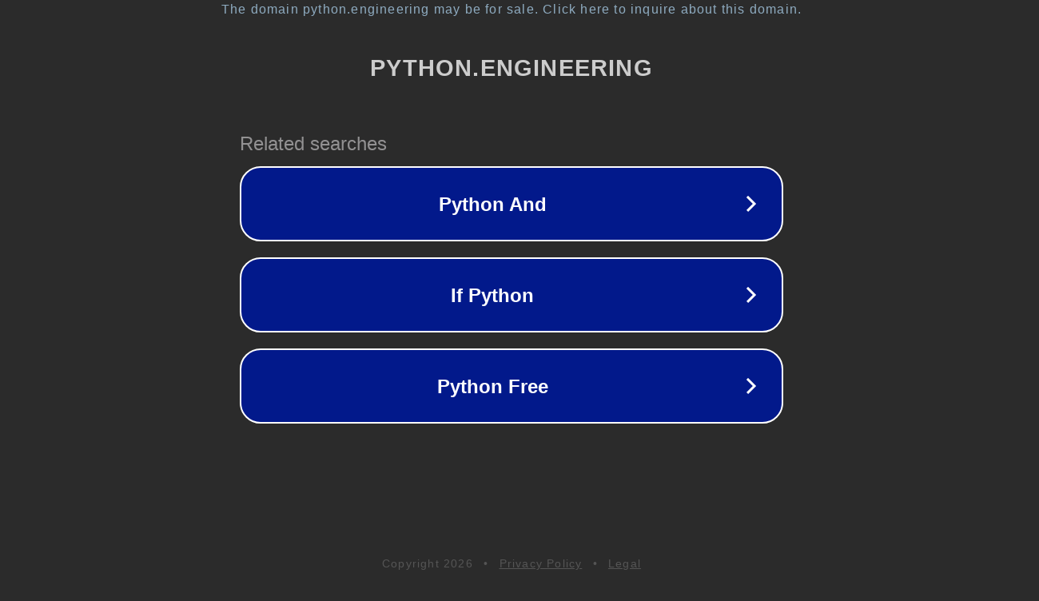

--- FILE ---
content_type: text/html; charset=utf-8
request_url: https://python.engineering//4769004-learning-python-from-ruby-differences-and-similarities/
body_size: 1138
content:
<!doctype html>
<html data-adblockkey="MFwwDQYJKoZIhvcNAQEBBQADSwAwSAJBANDrp2lz7AOmADaN8tA50LsWcjLFyQFcb/P2Txc58oYOeILb3vBw7J6f4pamkAQVSQuqYsKx3YzdUHCvbVZvFUsCAwEAAQ==_x2nEOqXFqoOuWjqxXSbpOnE4Z7dKD1q8QxiuMdSc/VIvhdT7nRBNurJ0z/+d/yOGfPNPEjyUPQv3AYIfFoyh0g==" lang="en" style="background: #2B2B2B;">
<head>
    <meta charset="utf-8">
    <meta name="viewport" content="width=device-width, initial-scale=1">
    <link rel="icon" href="[data-uri]">
    <link rel="preconnect" href="https://www.google.com" crossorigin>
</head>
<body>
<div id="target" style="opacity: 0"></div>
<script>window.park = "[base64]";</script>
<script src="/bdvwYTEaE.js"></script>
</body>
</html>
